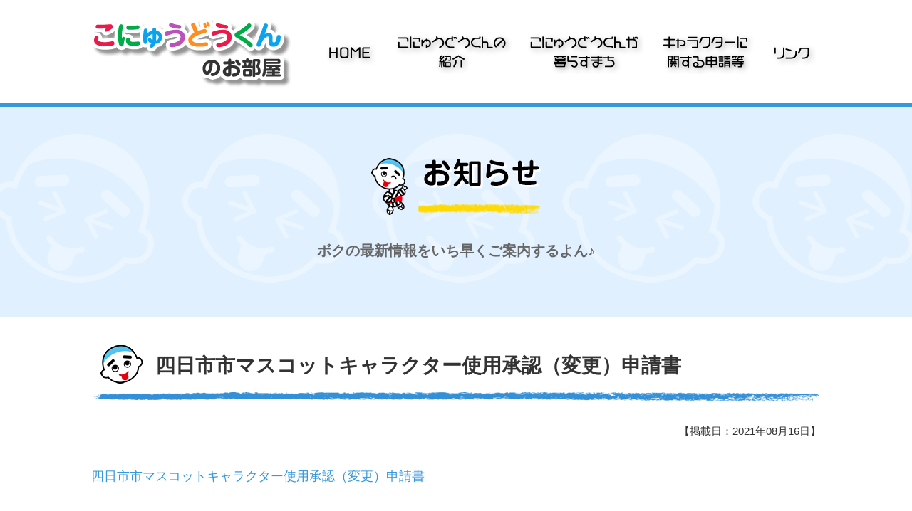

--- FILE ---
content_type: text/html; charset=UTF-8
request_url: https://konyudokun.net/%E5%9B%9B%E6%97%A5%E5%B8%82%E5%B8%82%E3%83%9E%E3%82%B9%E3%82%B3%E3%83%83%E3%83%88%E3%82%AD%E3%83%A3%E3%83%A9%E3%82%AF%E3%82%BF%E3%83%BC%E4%BD%BF%E7%94%A8%E6%89%BF%E8%AA%8D%EF%BC%88%E5%A4%89%E6%9B%B4/
body_size: 6370
content:
<!doctype html><html lang="ja"><head><meta charset="utf-8"><meta name="viewport" content="width=1024" /><meta http-equiv="X-UA-Compatible" content="IE=edge"><meta http-equiv="content-language" content="ja-jp"><title>こにゅうどうくんのお部屋四日市市マスコットキャラクター使用承認（変更）申請書 | こにゅうどうくんのお部屋</title><link rel="stylesheet" type="text/css" media="all" href="https://konyudokun.net/cms/wp-content/themes/kn-pc/style.css" /><!-- Global site tag (gtag.js) - Google Analytics --><script async src="https://www.googletagmanager.com/gtag/js?id=UA-99018594-6"></script><script> window.dataLayer = window.dataLayer || []; function gtag(){dataLayer.push(arguments);} gtag('js', new Date()); gtag('config', 'UA-99018594-6');</script><style>img:is([sizes="auto" i], [sizes^="auto," i]) { contain-intrinsic-size: 3000px 1500px }</style><!-- All in One SEO 4.9.2 - aioseo.com --><meta name="robots" content="max-image-preview:large" /><meta name="author" content="観光交流課"/><link rel="canonical" href="https://konyudokun.net/%e5%9b%9b%e6%97%a5%e5%b8%82%e5%b8%82%e3%83%9e%e3%82%b9%e3%82%b3%e3%83%83%e3%83%88%e3%82%ad%e3%83%a3%e3%83%a9%e3%82%af%e3%82%bf%e3%83%bc%e4%bd%bf%e7%94%a8%e6%89%bf%e8%aa%8d%ef%bc%88%e5%a4%89%e6%9b%b4/" /><meta name="generator" content="All in One SEO (AIOSEO) 4.9.2" /><meta property="og:locale" content="ja_JP" /><meta property="og:site_name" content="こにゅうどうくんのお部屋 | こにゅうどうくんは四日市市マスコットキャラクターです" /><meta property="og:type" content="article" /><meta property="og:title" content="四日市市マスコットキャラクター使用承認（変更）申請書 | こにゅうどうくんのお部屋" /><meta property="og:url" content="https://konyudokun.net/%e5%9b%9b%e6%97%a5%e5%b8%82%e5%b8%82%e3%83%9e%e3%82%b9%e3%82%b3%e3%83%83%e3%83%88%e3%82%ad%e3%83%a3%e3%83%a9%e3%82%af%e3%82%bf%e3%83%bc%e4%bd%bf%e7%94%a8%e6%89%bf%e8%aa%8d%ef%bc%88%e5%a4%89%e6%9b%b4/" /><meta property="article:published_time" content="2021-08-16T04:00:49+00:00" /><meta property="article:modified_time" content="2021-08-16T04:00:49+00:00" /><meta name="twitter:card" content="summary" /><meta name="twitter:title" content="四日市市マスコットキャラクター使用承認（変更）申請書 | こにゅうどうくんのお部屋" /><script type="application/ld+json" class="aioseo-schema">{"@context":"https:\/\/schema.org","@graph":[{"@type":"BreadcrumbList","@id":"https:\/\/konyudokun.net\/%e5%9b%9b%e6%97%a5%e5%b8%82%e5%b8%82%e3%83%9e%e3%82%b9%e3%82%b3%e3%83%83%e3%83%88%e3%82%ad%e3%83%a3%e3%83%a9%e3%82%af%e3%82%bf%e3%83%bc%e4%bd%bf%e7%94%a8%e6%89%bf%e8%aa%8d%ef%bc%88%e5%a4%89%e6%9b%b4\/#breadcrumblist","itemListElement":[{"@type":"ListItem","@id":"https:\/\/konyudokun.net#listItem","position":1,"name":"\u30db\u30fc\u30e0","item":"https:\/\/konyudokun.net","nextItem":{"@type":"ListItem","@id":"https:\/\/konyudokun.net\/%e5%9b%9b%e6%97%a5%e5%b8%82%e5%b8%82%e3%83%9e%e3%82%b9%e3%82%b3%e3%83%83%e3%83%88%e3%82%ad%e3%83%a3%e3%83%a9%e3%82%af%e3%82%bf%e3%83%bc%e4%bd%bf%e7%94%a8%e6%89%bf%e8%aa%8d%ef%bc%88%e5%a4%89%e6%9b%b4\/#listItem","name":"\u56db\u65e5\u5e02\u5e02\u30de\u30b9\u30b3\u30c3\u30c8\u30ad\u30e3\u30e9\u30af\u30bf\u30fc\u4f7f\u7528\u627f\u8a8d\uff08\u5909\u66f4\uff09\u7533\u8acb\u66f8"}},{"@type":"ListItem","@id":"https:\/\/konyudokun.net\/%e5%9b%9b%e6%97%a5%e5%b8%82%e5%b8%82%e3%83%9e%e3%82%b9%e3%82%b3%e3%83%83%e3%83%88%e3%82%ad%e3%83%a3%e3%83%a9%e3%82%af%e3%82%bf%e3%83%bc%e4%bd%bf%e7%94%a8%e6%89%bf%e8%aa%8d%ef%bc%88%e5%a4%89%e6%9b%b4\/#listItem","position":2,"name":"\u56db\u65e5\u5e02\u5e02\u30de\u30b9\u30b3\u30c3\u30c8\u30ad\u30e3\u30e9\u30af\u30bf\u30fc\u4f7f\u7528\u627f\u8a8d\uff08\u5909\u66f4\uff09\u7533\u8acb\u66f8","previousItem":{"@type":"ListItem","@id":"https:\/\/konyudokun.net#listItem","name":"\u30db\u30fc\u30e0"}}]},{"@type":"ItemPage","@id":"https:\/\/konyudokun.net\/%e5%9b%9b%e6%97%a5%e5%b8%82%e5%b8%82%e3%83%9e%e3%82%b9%e3%82%b3%e3%83%83%e3%83%88%e3%82%ad%e3%83%a3%e3%83%a9%e3%82%af%e3%82%bf%e3%83%bc%e4%bd%bf%e7%94%a8%e6%89%bf%e8%aa%8d%ef%bc%88%e5%a4%89%e6%9b%b4\/#itempage","url":"https:\/\/konyudokun.net\/%e5%9b%9b%e6%97%a5%e5%b8%82%e5%b8%82%e3%83%9e%e3%82%b9%e3%82%b3%e3%83%83%e3%83%88%e3%82%ad%e3%83%a3%e3%83%a9%e3%82%af%e3%82%bf%e3%83%bc%e4%bd%bf%e7%94%a8%e6%89%bf%e8%aa%8d%ef%bc%88%e5%a4%89%e6%9b%b4\/","name":"\u56db\u65e5\u5e02\u5e02\u30de\u30b9\u30b3\u30c3\u30c8\u30ad\u30e3\u30e9\u30af\u30bf\u30fc\u4f7f\u7528\u627f\u8a8d\uff08\u5909\u66f4\uff09\u7533\u8acb\u66f8 | \u3053\u306b\u3085\u3046\u3069\u3046\u304f\u3093\u306e\u304a\u90e8\u5c4b","inLanguage":"ja","isPartOf":{"@id":"https:\/\/konyudokun.net\/#website"},"breadcrumb":{"@id":"https:\/\/konyudokun.net\/%e5%9b%9b%e6%97%a5%e5%b8%82%e5%b8%82%e3%83%9e%e3%82%b9%e3%82%b3%e3%83%83%e3%83%88%e3%82%ad%e3%83%a3%e3%83%a9%e3%82%af%e3%82%bf%e3%83%bc%e4%bd%bf%e7%94%a8%e6%89%bf%e8%aa%8d%ef%bc%88%e5%a4%89%e6%9b%b4\/#breadcrumblist"},"author":{"@id":"https:\/\/konyudokun.net\/author\/y-kanko\/#author"},"creator":{"@id":"https:\/\/konyudokun.net\/author\/y-kanko\/#author"},"datePublished":"2021-08-16T13:00:49+09:00","dateModified":"2021-08-16T13:00:49+09:00"},{"@type":"Organization","@id":"https:\/\/konyudokun.net\/#organization","name":"\u3053\u306b\u3085\u3046\u3069\u3046\u304f\u3093\u306e\u304a\u90e8\u5c4b","description":"\u3053\u306b\u3085\u3046\u3069\u3046\u304f\u3093\u306f\u56db\u65e5\u5e02\u5e02\u30de\u30b9\u30b3\u30c3\u30c8\u30ad\u30e3\u30e9\u30af\u30bf\u30fc\u3067\u3059","url":"https:\/\/konyudokun.net\/"},{"@type":"Person","@id":"https:\/\/konyudokun.net\/author\/y-kanko\/#author","url":"https:\/\/konyudokun.net\/author\/y-kanko\/","name":"\u89b3\u5149\u4ea4\u6d41\u8ab2"},{"@type":"WebSite","@id":"https:\/\/konyudokun.net\/#website","url":"https:\/\/konyudokun.net\/","name":"\u3053\u306b\u3085\u3046\u3069\u3046\u304f\u3093\u306e\u304a\u90e8\u5c4b","description":"\u3053\u306b\u3085\u3046\u3069\u3046\u304f\u3093\u306f\u56db\u65e5\u5e02\u5e02\u30de\u30b9\u30b3\u30c3\u30c8\u30ad\u30e3\u30e9\u30af\u30bf\u30fc\u3067\u3059","inLanguage":"ja","publisher":{"@id":"https:\/\/konyudokun.net\/#organization"}}]}</script><!-- All in One SEO --><link rel='stylesheet' id='wp-block-library-css' href='https://konyudokun.net/cms/wp-includes/css/dist/block-library/style.min.css?ver=6.8.3' type='text/css' media='all' /><style id='classic-theme-styles-inline-css' type='text/css'>/*! This file is auto-generated */
.wp-block-button__link{color:#fff;background-color:#32373c;border-radius:9999px;box-shadow:none;text-decoration:none;padding:calc(.667em + 2px) calc(1.333em + 2px);font-size:1.125em}.wp-block-file__button{background:#32373c;color:#fff;text-decoration:none}</style><link rel='stylesheet' id='aioseo/css/src/vue/standalone/blocks/table-of-contents/global.scss-css' href='https://konyudokun.net/cms/wp-content/plugins/all-in-one-seo-pack/dist/Lite/assets/css/table-of-contents/global.e90f6d47.css?ver=4.9.2' type='text/css' media='all' /><style id='global-styles-inline-css' type='text/css'>:root{--wp--preset--aspect-ratio--square: 1;--wp--preset--aspect-ratio--4-3: 4/3;--wp--preset--aspect-ratio--3-4: 3/4;--wp--preset--aspect-ratio--3-2: 3/2;--wp--preset--aspect-ratio--2-3: 2/3;--wp--preset--aspect-ratio--16-9: 16/9;--wp--preset--aspect-ratio--9-16: 9/16;--wp--preset--color--black: #000000;--wp--preset--color--cyan-bluish-gray: #abb8c3;--wp--preset--color--white: #ffffff;--wp--preset--color--pale-pink: #f78da7;--wp--preset--color--vivid-red: #cf2e2e;--wp--preset--color--luminous-vivid-orange: #ff6900;--wp--preset--color--luminous-vivid-amber: #fcb900;--wp--preset--color--light-green-cyan: #7bdcb5;--wp--preset--color--vivid-green-cyan: #00d084;--wp--preset--color--pale-cyan-blue: #8ed1fc;--wp--preset--color--vivid-cyan-blue: #0693e3;--wp--preset--color--vivid-purple: #9b51e0;--wp--preset--gradient--vivid-cyan-blue-to-vivid-purple: linear-gradient(135deg,rgba(6,147,227,1) 0%,rgb(155,81,224) 100%);--wp--preset--gradient--light-green-cyan-to-vivid-green-cyan: linear-gradient(135deg,rgb(122,220,180) 0%,rgb(0,208,130) 100%);--wp--preset--gradient--luminous-vivid-amber-to-luminous-vivid-orange: linear-gradient(135deg,rgba(252,185,0,1) 0%,rgba(255,105,0,1) 100%);--wp--preset--gradient--luminous-vivid-orange-to-vivid-red: linear-gradient(135deg,rgba(255,105,0,1) 0%,rgb(207,46,46) 100%);--wp--preset--gradient--very-light-gray-to-cyan-bluish-gray: linear-gradient(135deg,rgb(238,238,238) 0%,rgb(169,184,195) 100%);--wp--preset--gradient--cool-to-warm-spectrum: linear-gradient(135deg,rgb(74,234,220) 0%,rgb(151,120,209) 20%,rgb(207,42,186) 40%,rgb(238,44,130) 60%,rgb(251,105,98) 80%,rgb(254,248,76) 100%);--wp--preset--gradient--blush-light-purple: linear-gradient(135deg,rgb(255,206,236) 0%,rgb(152,150,240) 100%);--wp--preset--gradient--blush-bordeaux: linear-gradient(135deg,rgb(254,205,165) 0%,rgb(254,45,45) 50%,rgb(107,0,62) 100%);--wp--preset--gradient--luminous-dusk: linear-gradient(135deg,rgb(255,203,112) 0%,rgb(199,81,192) 50%,rgb(65,88,208) 100%);--wp--preset--gradient--pale-ocean: linear-gradient(135deg,rgb(255,245,203) 0%,rgb(182,227,212) 50%,rgb(51,167,181) 100%);--wp--preset--gradient--electric-grass: linear-gradient(135deg,rgb(202,248,128) 0%,rgb(113,206,126) 100%);--wp--preset--gradient--midnight: linear-gradient(135deg,rgb(2,3,129) 0%,rgb(40,116,252) 100%);--wp--preset--font-size--small: 13px;--wp--preset--font-size--medium: 20px;--wp--preset--font-size--large: 36px;--wp--preset--font-size--x-large: 42px;--wp--preset--spacing--20: 0.44rem;--wp--preset--spacing--30: 0.67rem;--wp--preset--spacing--40: 1rem;--wp--preset--spacing--50: 1.5rem;--wp--preset--spacing--60: 2.25rem;--wp--preset--spacing--70: 3.38rem;--wp--preset--spacing--80: 5.06rem;--wp--preset--shadow--natural: 6px 6px 9px rgba(0, 0, 0, 0.2);--wp--preset--shadow--deep: 12px 12px 50px rgba(0, 0, 0, 0.4);--wp--preset--shadow--sharp: 6px 6px 0px rgba(0, 0, 0, 0.2);--wp--preset--shadow--outlined: 6px 6px 0px -3px rgba(255, 255, 255, 1), 6px 6px rgba(0, 0, 0, 1);--wp--preset--shadow--crisp: 6px 6px 0px rgba(0, 0, 0, 1);}:where(.is-layout-flex){gap: 0.5em;}:where(.is-layout-grid){gap: 0.5em;}body .is-layout-flex{display: flex;}.is-layout-flex{flex-wrap: wrap;align-items: center;}.is-layout-flex > :is(*, div){margin: 0;}body .is-layout-grid{display: grid;}.is-layout-grid > :is(*, div){margin: 0;}:where(.wp-block-columns.is-layout-flex){gap: 2em;}:where(.wp-block-columns.is-layout-grid){gap: 2em;}:where(.wp-block-post-template.is-layout-flex){gap: 1.25em;}:where(.wp-block-post-template.is-layout-grid){gap: 1.25em;}.has-black-color{color: var(--wp--preset--color--black) !important;}.has-cyan-bluish-gray-color{color: var(--wp--preset--color--cyan-bluish-gray) !important;}.has-white-color{color: var(--wp--preset--color--white) !important;}.has-pale-pink-color{color: var(--wp--preset--color--pale-pink) !important;}.has-vivid-red-color{color: var(--wp--preset--color--vivid-red) !important;}.has-luminous-vivid-orange-color{color: var(--wp--preset--color--luminous-vivid-orange) !important;}.has-luminous-vivid-amber-color{color: var(--wp--preset--color--luminous-vivid-amber) !important;}.has-light-green-cyan-color{color: var(--wp--preset--color--light-green-cyan) !important;}.has-vivid-green-cyan-color{color: var(--wp--preset--color--vivid-green-cyan) !important;}.has-pale-cyan-blue-color{color: var(--wp--preset--color--pale-cyan-blue) !important;}.has-vivid-cyan-blue-color{color: var(--wp--preset--color--vivid-cyan-blue) !important;}.has-vivid-purple-color{color: var(--wp--preset--color--vivid-purple) !important;}.has-black-background-color{background-color: var(--wp--preset--color--black) !important;}.has-cyan-bluish-gray-background-color{background-color: var(--wp--preset--color--cyan-bluish-gray) !important;}.has-white-background-color{background-color: var(--wp--preset--color--white) !important;}.has-pale-pink-background-color{background-color: var(--wp--preset--color--pale-pink) !important;}.has-vivid-red-background-color{background-color: var(--wp--preset--color--vivid-red) !important;}.has-luminous-vivid-orange-background-color{background-color: var(--wp--preset--color--luminous-vivid-orange) !important;}.has-luminous-vivid-amber-background-color{background-color: var(--wp--preset--color--luminous-vivid-amber) !important;}.has-light-green-cyan-background-color{background-color: var(--wp--preset--color--light-green-cyan) !important;}.has-vivid-green-cyan-background-color{background-color: var(--wp--preset--color--vivid-green-cyan) !important;}.has-pale-cyan-blue-background-color{background-color: var(--wp--preset--color--pale-cyan-blue) !important;}.has-vivid-cyan-blue-background-color{background-color: var(--wp--preset--color--vivid-cyan-blue) !important;}.has-vivid-purple-background-color{background-color: var(--wp--preset--color--vivid-purple) !important;}.has-black-border-color{border-color: var(--wp--preset--color--black) !important;}.has-cyan-bluish-gray-border-color{border-color: var(--wp--preset--color--cyan-bluish-gray) !important;}.has-white-border-color{border-color: var(--wp--preset--color--white) !important;}.has-pale-pink-border-color{border-color: var(--wp--preset--color--pale-pink) !important;}.has-vivid-red-border-color{border-color: var(--wp--preset--color--vivid-red) !important;}.has-luminous-vivid-orange-border-color{border-color: var(--wp--preset--color--luminous-vivid-orange) !important;}.has-luminous-vivid-amber-border-color{border-color: var(--wp--preset--color--luminous-vivid-amber) !important;}.has-light-green-cyan-border-color{border-color: var(--wp--preset--color--light-green-cyan) !important;}.has-vivid-green-cyan-border-color{border-color: var(--wp--preset--color--vivid-green-cyan) !important;}.has-pale-cyan-blue-border-color{border-color: var(--wp--preset--color--pale-cyan-blue) !important;}.has-vivid-cyan-blue-border-color{border-color: var(--wp--preset--color--vivid-cyan-blue) !important;}.has-vivid-purple-border-color{border-color: var(--wp--preset--color--vivid-purple) !important;}.has-vivid-cyan-blue-to-vivid-purple-gradient-background{background: var(--wp--preset--gradient--vivid-cyan-blue-to-vivid-purple) !important;}.has-light-green-cyan-to-vivid-green-cyan-gradient-background{background: var(--wp--preset--gradient--light-green-cyan-to-vivid-green-cyan) !important;}.has-luminous-vivid-amber-to-luminous-vivid-orange-gradient-background{background: var(--wp--preset--gradient--luminous-vivid-amber-to-luminous-vivid-orange) !important;}.has-luminous-vivid-orange-to-vivid-red-gradient-background{background: var(--wp--preset--gradient--luminous-vivid-orange-to-vivid-red) !important;}.has-very-light-gray-to-cyan-bluish-gray-gradient-background{background: var(--wp--preset--gradient--very-light-gray-to-cyan-bluish-gray) !important;}.has-cool-to-warm-spectrum-gradient-background{background: var(--wp--preset--gradient--cool-to-warm-spectrum) !important;}.has-blush-light-purple-gradient-background{background: var(--wp--preset--gradient--blush-light-purple) !important;}.has-blush-bordeaux-gradient-background{background: var(--wp--preset--gradient--blush-bordeaux) !important;}.has-luminous-dusk-gradient-background{background: var(--wp--preset--gradient--luminous-dusk) !important;}.has-pale-ocean-gradient-background{background: var(--wp--preset--gradient--pale-ocean) !important;}.has-electric-grass-gradient-background{background: var(--wp--preset--gradient--electric-grass) !important;}.has-midnight-gradient-background{background: var(--wp--preset--gradient--midnight) !important;}.has-small-font-size{font-size: var(--wp--preset--font-size--small) !important;}.has-medium-font-size{font-size: var(--wp--preset--font-size--medium) !important;}.has-large-font-size{font-size: var(--wp--preset--font-size--large) !important;}.has-x-large-font-size{font-size: var(--wp--preset--font-size--x-large) !important;}
:where(.wp-block-post-template.is-layout-flex){gap: 1.25em;}:where(.wp-block-post-template.is-layout-grid){gap: 1.25em;}
:where(.wp-block-columns.is-layout-flex){gap: 2em;}:where(.wp-block-columns.is-layout-grid){gap: 2em;}
:root :where(.wp-block-pullquote){font-size: 1.5em;line-height: 1.6;}</style><link rel="https://api.w.org/" href="https://konyudokun.net/wp-json/" /><link rel="alternate" title="JSON" type="application/json" href="https://konyudokun.net/wp-json/wp/v2/media/902" /><link rel="alternate" title="oEmbed (JSON)" type="application/json+oembed" href="https://konyudokun.net/wp-json/oembed/1.0/embed?url=https%3A%2F%2Fkonyudokun.net%2F%25e5%259b%259b%25e6%2597%25a5%25e5%25b8%2582%25e5%25b8%2582%25e3%2583%259e%25e3%2582%25b9%25e3%2582%25b3%25e3%2583%2583%25e3%2583%2588%25e3%2582%25ad%25e3%2583%25a3%25e3%2583%25a9%25e3%2582%25af%25e3%2582%25bf%25e3%2583%25bc%25e4%25bd%25bf%25e7%2594%25a8%25e6%2589%25bf%25e8%25aa%258d%25ef%25bc%2588%25e5%25a4%2589%25e6%259b%25b4%2F" /><link rel="alternate" title="oEmbed (XML)" type="text/xml+oembed" href="https://konyudokun.net/wp-json/oembed/1.0/embed?url=https%3A%2F%2Fkonyudokun.net%2F%25e5%259b%259b%25e6%2597%25a5%25e5%25b8%2582%25e5%25b8%2582%25e3%2583%259e%25e3%2582%25b9%25e3%2582%25b3%25e3%2583%2583%25e3%2583%2588%25e3%2582%25ad%25e3%2583%25a3%25e3%2583%25a9%25e3%2582%25af%25e3%2582%25bf%25e3%2583%25bc%25e4%25bd%25bf%25e7%2594%25a8%25e6%2589%25bf%25e8%25aa%258d%25ef%25bc%2588%25e5%25a4%2589%25e6%259b%25b4%2F&#038;format=xml" /><style type="text/css">.recentcomments a{display:inline !important;padding:0 !important;margin:0 !important;}</style></head><body><div id="s-wrapper"><div id="s-header"><div class="inner"><nav class="clearfix"><ul><li><h1><img src="https://konyudokun.net/images/s-header.png" alt="こにゅうどうくんのお部屋"></h1></li><li><a href="https://konyudokun.net/"><img src="https://konyudokun.net/images/s-nav00.png" alt="トップページ"></a></li><li><a href="https://konyudokun.net/about/"><img src="https://konyudokun.net/images/s-nav01.png" alt="こにゅうどうくんのご紹介"></a></li><li><a href="https://konyudokun.net/live-town/"><img src="https://konyudokun.net/images/s-nav02.png" alt="こにゅうどうくんの暮らすまち"></a></li><li><a href="https://konyudokun.net/petition/"><img src="https://konyudokun.net/images/s-nav03.png" alt="キャラクターに関する申請"></a></li><li><a href="https://konyudokun.net/link/"><img src="https://konyudokun.net/images/s-nav04.png" alt="リンク"></a></li></ul></nav></div></div><div id="page-title"> <div class="inner"> <h2><img src="https://konyudokun.net/images/bg-infor.png" alt="こにゅうどうくんからのお知らせ"></h2> <p class="sub-t">ボクの最新情報をいち早くご案内するよん♪</p> </div></div><div id="s-contents" class="clearfix"> <div class="inner"> <h3 class="mb25">四日市市マスコットキャラクター使用承認（変更）申請書</h3> <p align="right" style="margin-bottom:35px; font-size: 85%">【掲載日：2021年08月16日】</p> <p class="attachment"><a href='https://konyudokun.net/cms/wp-content/uploads/2021/08/48d976059388c39f0affd994b66371b0.doc'>四日市市マスコットキャラクター使用承認（変更）申請書</a></p> </div></div> <div id="footer"> <div class="inner"> <h3><img src="https://konyudokun.net/images/footer-logo.png" alt="四日市市公式マスコットキャラクター「こにゅうどうくん」のお部屋"></h3> <address>四日市市役所観光交流課<br> 三重県四日市市諏訪町1番5号（本庁舎9F）<br> TEL:059-354-8176　FAX:059-354-8315</address> <div class="ft-menu"> <a href="https://konyudokun.net/site-map/">サイトマップ</a>｜<a href="https://konyudokun.net/contact/">お問い合わせ</a>｜<a href="https://konyudokun.net/privacy-policy/">このサイトについて</a> </div> <div class="clearfix mt50" align="center">Copyright(C)2019 YOKKAICHI CITY. All Rights Reserved.</div> </div> </div></div><!--n2css--><!--n2js--><script type="module" src="https://konyudokun.net/cms/wp-content/plugins/all-in-one-seo-pack/dist/Lite/assets/table-of-contents.95d0dfce.js?ver=4.9.2" id="aioseo/js/src/vue/standalone/blocks/table-of-contents/frontend.js-js"></script><script type="text/javascript" src="https://konyudokun.net/cms/wp-includes/js/jquery/jquery.min.js?ver=3.7.1" id="jquery-core-js"></script><script type="text/javascript" src="https://konyudokun.net/cms/wp-includes/js/jquery/jquery-migrate.min.js?ver=3.4.1" id="jquery-migrate-js"></script><script type="text/javascript" id="3d-flip-book-client-locale-loader-js-extra">/* <![CDATA[ */
var FB3D_CLIENT_LOCALE = {"ajaxurl":"https:\/\/konyudokun.net\/cms\/wp-admin\/admin-ajax.php","dictionary":{"Table of contents":"Table of contents","Close":"Close","Bookmarks":"Bookmarks","Thumbnails":"Thumbnails","Search":"Search","Share":"Share","Facebook":"Facebook","Twitter":"Twitter","Email":"Email","Play":"Play","Previous page":"Previous page","Next page":"Next page","Zoom in":"Zoom in","Zoom out":"Zoom out","Fit view":"Fit view","Auto play":"Auto play","Full screen":"Full screen","More":"More","Smart pan":"Smart pan","Single page":"Single page","Sounds":"Sounds","Stats":"Stats","Print":"Print","Download":"Download","Goto first page":"Goto first page","Goto last page":"Goto last page"},"images":"https:\/\/konyudokun.net\/cms\/wp-content\/plugins\/interactive-3d-flipbook-powered-physics-engine\/assets\/images\/","jsData":{"urls":[],"posts":{"ids_mis":[],"ids":[]},"pages":[],"firstPages":[],"bookCtrlProps":[],"bookTemplates":[]},"key":"3d-flip-book","pdfJS":{"pdfJsLib":"https:\/\/konyudokun.net\/cms\/wp-content\/plugins\/interactive-3d-flipbook-powered-physics-engine\/assets\/js\/pdf.min.js?ver=4.3.136","pdfJsWorker":"https:\/\/konyudokun.net\/cms\/wp-content\/plugins\/interactive-3d-flipbook-powered-physics-engine\/assets\/js\/pdf.worker.js?ver=4.3.136","stablePdfJsLib":"https:\/\/konyudokun.net\/cms\/wp-content\/plugins\/interactive-3d-flipbook-powered-physics-engine\/assets\/js\/stable\/pdf.min.js?ver=2.5.207","stablePdfJsWorker":"https:\/\/konyudokun.net\/cms\/wp-content\/plugins\/interactive-3d-flipbook-powered-physics-engine\/assets\/js\/stable\/pdf.worker.js?ver=2.5.207","pdfJsCMapUrl":"https:\/\/konyudokun.net\/cms\/wp-content\/plugins\/interactive-3d-flipbook-powered-physics-engine\/assets\/cmaps\/"},"cacheurl":"https:\/\/konyudokun.net\/cms\/wp-content\/uploads\/3d-flip-book\/cache\/","pluginsurl":"https:\/\/konyudokun.net\/cms\/wp-content\/plugins\/","pluginurl":"https:\/\/konyudokun.net\/cms\/wp-content\/plugins\/interactive-3d-flipbook-powered-physics-engine\/","thumbnailSize":{"width":"170","height":"125"},"version":"1.16.15"};
/* ]]> */</script><script type="text/javascript" src="https://konyudokun.net/cms/wp-content/plugins/interactive-3d-flipbook-powered-physics-engine/assets/js/client-locale-loader.js?ver=1.16.15" id="3d-flip-book-client-locale-loader-js" async="async" data-wp-strategy="async"></script><script type="text/javascript" id="wpfront-scroll-top-js-extra">/* <![CDATA[ */
var wpfront_scroll_top_data = {"data":{"css":"#wpfront-scroll-top-container{position:fixed;cursor:pointer;z-index:9999;border:none;outline:none;background-color:rgba(0,0,0,0);box-shadow:none;outline-style:none;text-decoration:none;opacity:0;display:none;align-items:center;justify-content:center;margin:0;padding:0}#wpfront-scroll-top-container.show{display:flex;opacity:1}#wpfront-scroll-top-container .sr-only{position:absolute;width:1px;height:1px;padding:0;margin:-1px;overflow:hidden;clip:rect(0,0,0,0);white-space:nowrap;border:0}#wpfront-scroll-top-container .text-holder{padding:3px 10px;-webkit-border-radius:3px;border-radius:3px;-webkit-box-shadow:4px 4px 5px 0px rgba(50,50,50,.5);-moz-box-shadow:4px 4px 5px 0px rgba(50,50,50,.5);box-shadow:4px 4px 5px 0px rgba(50,50,50,.5)}#wpfront-scroll-top-container{right:0px;bottom:20px;}#wpfront-scroll-top-container img{width:auto;height:auto;}#wpfront-scroll-top-container .text-holder{color:#ffffff;background-color:#000000;width:auto;height:auto;;}#wpfront-scroll-top-container .text-holder:hover{background-color:#000000;}#wpfront-scroll-top-container i{color:#000000;}","html":"<button id=\"wpfront-scroll-top-container\" aria-label=\"\" title=\"\" ><img src=\"https:\/\/konyudokun.net\/images\/\/2019\/07\/go-top.png\" alt=\"\u4e0a\u306b\u623b\u308b\" title=\"\"><\/button>","data":{"hide_iframe":false,"button_fade_duration":200,"auto_hide":false,"auto_hide_after":2,"scroll_offset":100,"button_opacity":1,"button_action":"top","button_action_element_selector":"","button_action_container_selector":"html, body","button_action_element_offset":0,"scroll_duration":400}}};
/* ]]> */</script><script type="text/javascript" src="https://konyudokun.net/cms/wp-content/plugins/wpfront-scroll-top/includes/assets/wpfront-scroll-top.min.js?ver=3.0.1.09211" id="wpfront-scroll-top-js"></script><script type="text/javascript" src="https://konyudokun.net/cms/wp-content/plugins/lazy-load/js/jquery.sonar.min.js?ver=0.6.1" id="jquery-sonar-js"></script><script type="text/javascript" src="https://konyudokun.net/cms/wp-content/plugins/lazy-load/js/lazy-load.js?ver=0.6.1" id="wpcom-lazy-load-images-js"></script><script type="speculationrules">{"prefetch":[{"source":"document","where":{"and":[{"href_matches":"\/*"},{"not":{"href_matches":["\/cms\/wp-*.php","\/cms\/wp-admin\/*","\/cms\/wp-content\/uploads\/*","\/cms\/wp-content\/*","\/cms\/wp-content\/plugins\/*","\/cms\/wp-content\/themes\/kn-pc\/*","\/*\\?(.+)"]}},{"not":{"selector_matches":"a[rel~=\"nofollow\"]"}},{"not":{"selector_matches":".no-prefetch, .no-prefetch a"}}]},"eagerness":"conservative"}]}</script></body></html>

--- FILE ---
content_type: text/css
request_url: https://konyudokun.net/cms/wp-content/themes/kn-pc/style.css
body_size: 1728
content:
@charset "utf-8";
/* Style CSS Document 
Theme Name: こにゅうどうくん公式サイト
Theme URI: https://konyudokun.net/
Description: こにゅうどうくん公式サイト　PC用テーマ
Version: 1.0
Author: Studio401　Y.Iwata
*/
@import url("css/reset.css");
@import url("css/common.css");
/* --------------- base set */

body {
  color: #333333;
  font: 15px "ヒラギノ角ゴ Pro W3", "Hiragino Kaku Gothic Pro", "メイリオ",
    Meiryo, Osaka, "ＭＳ Ｐゴシック", "MS PGothic", sans-serif;
  margin: 0;
  padding: 0;
  min-width: 1024px;
}

/* -------------------------------------------------- top header */
#t-header {
  width: 100%;
  background-image: url(https://konyudokun.net/images/header-bg.jpg);
  background-position: center top;
  background-size: 100% auto;
  background-repeat: no-repeat;
}
#t-header .inner {
  width: 1024px;
  height: 500px;
  margin: 0 auto;
}
#t-header h1 {
  width: 1024px;
  background-image: url(https://konyudokun.net/images/t-header.png);
  background-position: left top;
  background-repeat: no-repeat;
  font-size: 20px;
  line-height: 140%;
  font-weight: bold;
  padding: 230px 0 30px 320px;
}

/* -------------------- top header navi */
nav ul li {
  float: left;
}

/* -------------------------------------------------- top slide */
#slide {
  width: 100%;
  height: 510px;
  padding-top: 40px;
  background-image: url(https://konyudokun.net/images/slide-bg.png);
  background-position: center top;
  background-repeat: repeat-x;
}

/* -------------------------------------------------- top contents */
#t-contents {
  width: 1024px;
  margin: 40px auto;
}
#news h2,
#calendar h2 {
  width: 495px;
  height: 90px;
  line-height: 90px;
  background-image: url(https://konyudokun.net/images/top-title-bg.png);
  background-position: left top;
  background-repeat: no-repeat;
  font-size: 22px;
  font-weight: bold;
  text-indent: 80px;
  margin-bottom: 15px;
}
#news {
  width: 495px;
  float: left;
}
#news .n-box {
  width: 495px;
  min-height: 125px;
  margin-bottom: 20px;
}
#news-cat {
  width: 100%;
  float: left;
}
#news-cat .n-box {
  width: 100%;
  min-height: 125px;
  margin-bottom: 20px;
}
#news img,
#news-cat img {
  width: 175px;
  float: left;
  margin-right: 25px;
}
#news .nt span,
#news-cat .nt span {
  font-size: 15px;
  color: #aaa;
  display: block;
  margin-bottom: 10px;
}
#news .nt p,
#news-cat .nt p {
  font-size: 17px;
  font-weight: bold;
}
#news-cat .nt p.catlist-word {
  font-weight: normal;
  font-style: normal;
  color: #333;
}
a .more {
  border: 3px #000 solid;
  margin-top: 15px;
  padding: 4px 30px;
  font-weight: bold;
  color: #333;
  display: block;
  text-align: right;
  background-color: #fff;
  transition: background-color 0.35s ease-out;
  -o-transition: background-color 0.35s ease-out; /* opera */
  -moz-transition: background-color 0.35s ease-out; /* firefox */
  -webkit-transition: background-color 0.35s ease-out; /* chrome, safari */
  -ms-transition: background-color 0.35s ease-out; /* ie */
}
a .more:hover {
  font-weight: bold;
  color: #fff;
  background-color: #ef1a4e;
  transition: background-color 0.35s ease-out;
  -o-transition: background-color 0.35s ease-out; /* opera */
  -moz-transition: background-color 0.35s ease-out; /* firefox */
  -webkit-transition: background-color 0.35s ease-out; /* chrome, safari */
  -ms-transition: background-color 0.35s ease-out; /* ie */
}
a .more:after {
  content: " →";
}
#calendar {
  width: 495px;
  float: right;
}

/* -------------------------------------------------- top sns */
#sns {
  width: 100%;
  background-image: url(https://konyudokun.net/images/sns-bg.png);
  background-position: left top;
  background-repeat: repeat;
}
#sns .inner {
  width: 1024px;
  margin: 0 auto;
  padding: 40px 0;
}
#facebook h2,
#twitter h2 {
  width: 495px;
  height: 90px;
  line-height: 90px;
  background-image: url(https://konyudokun.net/images/top-title-bg.png);
  background-position: left top;
  background-repeat: no-repeat;
  font-size: 22px;
  font-weight: bold;
  text-indent: 80px;
  margin-bottom: 15px;
}
#facebook {
  width: 495px;
  float: left;
}
#twitter {
  width: 495px;
  float: right;
}

/* -------------------------------------------------- sub header */
#s-wrapper {
  width: 100%;
  position: absolute;
  z-index: 0;
}
#s-header {
  width: 100%;
  height: 145px;
  background-color: #fff;
  border-bottom: 5px solid #3498db;
  position: fixed;
  top: 0;
  z-index: 99;
}
#s-header .inner {
  width: 1024px;
  height: 105px;
  padding: 20px 0;
  margin: 0 auto;
}

/* -------------------------------------------------- sub page */
p,
li {
  line-height: 1.7em;
}
#page-title {
  width: 100%;
  margin-top: 145px;
  height: 300px;
  background-image: url(https://konyudokun.net/images/sub-h2-bg.png);
  background-repeat: repeat-x;
  background-position: center top;
}
#page-title .inner {
  width: 1024px;
  margin: 0 auto;
}
#page-title .inner .sub-t {
  text-align: center;
  font-weight: bold;
  color: #666;
  font-size: 20px;
}
#s-contents {
  width: 1024px;
  margin: 40px auto 60px auto;
  min-height: 450px;
  font-size: 18px;
}
#s-contents h3 {
  font-size: 28px;
  font-weight: bold;
  padding: 10px 10px 30px 90px;
  margin-bottom: 30px;
  display: block;
  background-image: url(https://konyudokun.net/images/s-nav-bottom.png);
  background-repeat: no-repeat;
  background-position: 0% bottom;
}
#s-contents h4 {
  position: relative;
  padding: 0.75em 1em 0.75em 1.5em;
  background-color: #3498db;
  color: #fff;
  font-weight: bold;
  margin-bottom: 1em;
}
#s-contents h4::after {
  position: absolute;
  top: 0.5em;
  left: 0.5em;
  content: "";
  width: 6px;
  height: -webkit-calc(100% - 1em);
  height: calc(100% - 1em);
  background-color: #fff;
  border-radius: 4px;
}

.download {
  margin: 0;
  font-weight: bold;
  position: relative;
  display: inline-block;
  background-color: #feeaac;
  padding: 10px;
  margin-bottom: 15px;
  border-radius: 3px;
}
.download:before {
  content: "";
  background-color: #b3b3b3;
  display: block;
  position: absolute;
  left: 50%;
  height: 60%;
  top: 26%;
  z-index: -1;
  width: 46%;
  box-shadow: 0 0 3px 8px #b3b3b3;
  transform: rotate(3deg);
}

/* -------------------------------------------------- footer */
#footer {
  width: 100%;
  height: 410px;
  background-color: #fff;
  background-image: url(https://konyudokun.net/images/footer-bg.jpg);
  background-position: center bottom;
  background-size: 100% auto;
  background-repeat: no-repeat;
}
#footer .inner {
  width: 1024px;
  margin: 0 auto;
  padding-top: 20px;
  position: relative;
}
address {
  font-weight: bold;
}
.ft-menu {
  font-weight: bold;
  position: absolute;
  top: 30px;
  right: 0;
}


--- FILE ---
content_type: text/css
request_url: https://konyudokun.net/cms/wp-content/themes/kn-pc/css/common.css
body_size: 1476
content:
@charset "utf-8";
/* CSS Document */

/* --------------- common set */
header::after, #wrap::after, #wraps::after, .inner::after {
	content: "";
	display: block;
	clear: both
}
.flex {
	display: flex;
	display: -webkit-flex;
	display: -moz-flex;
	display: -ms-flex;
	display: -o-flex
}
.flex2 {
	display: flex;
	justify-content: space-between
}
.more {
	display: inline;
	float: right;
	padding: 7px 10px;
	border: 2px solid #D40052;
	clear: left
}
a img {
background-color: #fff;
transition: background-color 0.35s ease-out;
-o-transition: background-color 0.35s ease-out; /* opera */
-moz-transition: background-color 0.35s ease-out; /* firefox */
-webkit-transition: background-color 0.35s ease-out; /* chrome, safari */
-ms-transition: background-color 0.35s ease-out; /* ie */
}
a img:hover {
background-color: rgba(129,230,247,0.44);
transition: background-color 0.35s ease-out;
-o-transition: background-color 0.35s ease-out; /* opera */
-moz-transition: background-color 0.35s ease-out; /* firefox */
-webkit-transition: background-color 0.35s ease-out; /* chrome, safari */
-ms-transition: background-color 0.35s ease-out; /* ie */
}
a {
	color: #3498db;
	text-decoration: none
	}
	a:hover {
	color: #3498db;
	text-decoration: underline;
	}
.box1 {
	position: relative;
	margin: 2em 0;
	padding: 0.5em 1em;
	border: solid 3px #62c1ce
}
.box1 .box-title {
	position: absolute;
	display: inline-block;
	top: -27px;
	left: -3px;
	padding: 0 9px;
	height: 25px;
	line-height: 25px;
	vertical-align: middle;
	font-size: 17px;
	background: #62c1ce;
	color: #ffffff;
	font-weight: bold;
	border-radius: 5px 5px 0 0
}
.box1 p { margin: 0; padding: 0 }
.box2 {
	position: relative;
	margin: 2em 0;
	padding: 25px 10px 7px;
	border: solid 2px #009944
}
.box2 .box-title {
	position: absolute;
	display: inline-block;
	top: -2px;
	left: -2px;
	padding: 0 9px;
	height: 25px;
	line-height: 25px;
	vertical-align: middle;
	font-size: 17px;
	background: #009944;
	color: #ffffff;
	font-weight: bold
}
.box2 p { margin: 0; padding: 0 }
/* ----- image -------------------- */
img {
	margin:0;
	padding:0;
	vertical-align:bottom;
	max-width:1024px;
	height: auto;
}
img.alignright {
	float:right;
	margin-left:20px;
	clear:both
}
img.alignleft {
	float:left;
	margin-right:20px;
	clear:both
}
.clearfix::after {
	content: "";
	display: block;
	clear: both;
}
.n-box img {
border: 1px solid #666;
}

/* ----- ul・ol -------------------- */
#s-contents ul {
	list-style: none;
	padding:0;
	margin:0;
}
#s-contents ul li {
	list-style-position:outside;
}
#s-contents ul li:before {
	content: "\2022  ";
	color: grey;
}
#s-contents ol {
	list-style: none;
	padding:0;
	margin:0;
}
#s-contents ol li {
	list-style-position:outside;
	padding-left: 1em;
	text-indent: -.7em;
	list-style-type:decimal;
}

/* ----- ps auto sitemap -------------------- */
#s-contents #sitemap_list li {
	list-style-type: none;
	list-style-image:none;
}

strong { font-weight: bold }
.ml { float: left }
.mr { float: right }
.alignright {
	float: right;
	clear: both
}
.alignleft {
	float: left;
	clear: both
}
.aligncenter {
	text-align: center;
	display: block;
	margin-left: auto;
	margin-right: auto
}
.ml { float: left }
.mr { float: right }
.alignright {
	float: right;
	clear: both
}
.alignleft {
	float: left;
	clear: both
}
.aligncenter {
	text-align: center;
	display: block;
	margin-left: auto;
	margin-right: auto
}
.nowrap { white-space: nowrap }

/*wp-pagenavi base*/
.wp-pagenavi {
	clear: both;
	text-align:center;
	font-size: 14px;
	margin-top:40px;
}
.wp-pagenavi a, .wp-pagenavi span {
	color: #999;
	background-color: #FFF;
	border: solid 1px #e0e0d2;
	padding: 8px 15px;
	margin: 0 2px;
	white-space: nowrap;
	-moz-border-radius: 3px;
	-webkit-border-radius: 3px;
	border-radius: 3px;
	-webkit-transition: 0.2s ease-in-out;
	-moz-transition: 0.2s ease-in-out;
	-o-transition: 0.2s ease-in-out;
	transition: 0.2s ease-in-out;
	text-align: center;
	text-decoration:none;
}
.wp-pagenavi a:hover{
    color:#FFF;
    background-color:#999;
    border-color:#999;
    }
.wp-pagenavi span.current{
	color: #FFF;
	background-color: #3498db;
	border-color: #3498db;
	font-weight: bold;
    }

/* margin */
.mt05 { margin-top: 5px }
.mt10 { margin-top: 10px }
.mt15 { margin-top: 15px }
.mt20 { margin-top: 20px }
.mt25 { margin-top: 25px }
.mt30 { margin-top: 30px }
.mt35 { margin-top: 35px }
.mt40 { margin-top: 40px }
.mt45 { margin-top: 45px }
.mt50 { margin-top: 50px }
.mb05 { margin-bottom: 5px }
.mb10 { margin-bottom: 10px }
.mb15 { margin-bottom: 15px }
.mb20 { margin-bottom: 20px }
.mb25 { margin-bottom: 25px }
.mb30 { margin-bottom: 30px }
.mb35 { margin-bottom: 35px }
.mb40 { margin-bottom: 40px }
.mb45 { margin-bottom: 45px }
.mb50 { margin-bottom: 50px }
.ml05 { margin-left: 5px }
.ml10 { margin-left: 10px }
.ml15 { margin-left: 15px }
.ml20 { margin-left: 20px }
.ml25 { margin-left: 25px }
.ml30 { margin-left: 30px }
.ml35 { margin-left: 35px }
.ml40 { margin-left: 40px }
.ml45 { margin-left: 45px }
.ml50 { margin-left: 50px }
.mr05 { margin-right: 5px }
.mr10 { margin-right: 10px }
.mr15 { margin-right: 15px }
.mr20 { margin-right: 20px }
.mr25 { margin-right: 25px }
.mr30 { margin-right: 30px }
.mr35 { margin-right: 35px }
.mr40 { margin-right: 40px }
.mr45 { margin-right: 45px }
.mr50 { margin-right: 50px }
/* ----- Table Set 01 -------------------*/
.type01 {
	border-collapse: collapse;
	text-align: left;
	line-height: 1.5;
	border-top: 1px solid #99E5FF;
	border-left: 1px solid #99E5FF;
	margin: 15px 0;
}
.type01 th {
	padding: 15px;
	font-weight: bold;
	vertical-align: top;
	color: #333;
	border-right: 1px solid #99E5FF;
	border-left: 1px solid #99E5FF;
	border-bottom: 1px solid #99E5FF;
	background-color: #E8FAFF;
	white-space: nowrap
}
.type01 td {
	padding: 15px;
	vertical-align: top;
	border-right: 1px solid #99E5FF;
	border-bottom: 1px solid #99E5FF
}
/* ----- Table Set 01 no-line -------------------*/
.type01n {
	border-collapse: collapse;
	text-align: left;
	line-height: 1.5;
	margin: 15px 0;
	width: 100%;
	border : none
}
.type01n th {
	padding: 15px;
	font-weight: bold;
	vertical-align: top;
	color: #2A7314;
	background-color: #E8FAFF;
	white-space: nowrap;
	border : none
}
.type01n td {
	padding: 15px;
	vertical-align: top;
	border : none;
}
